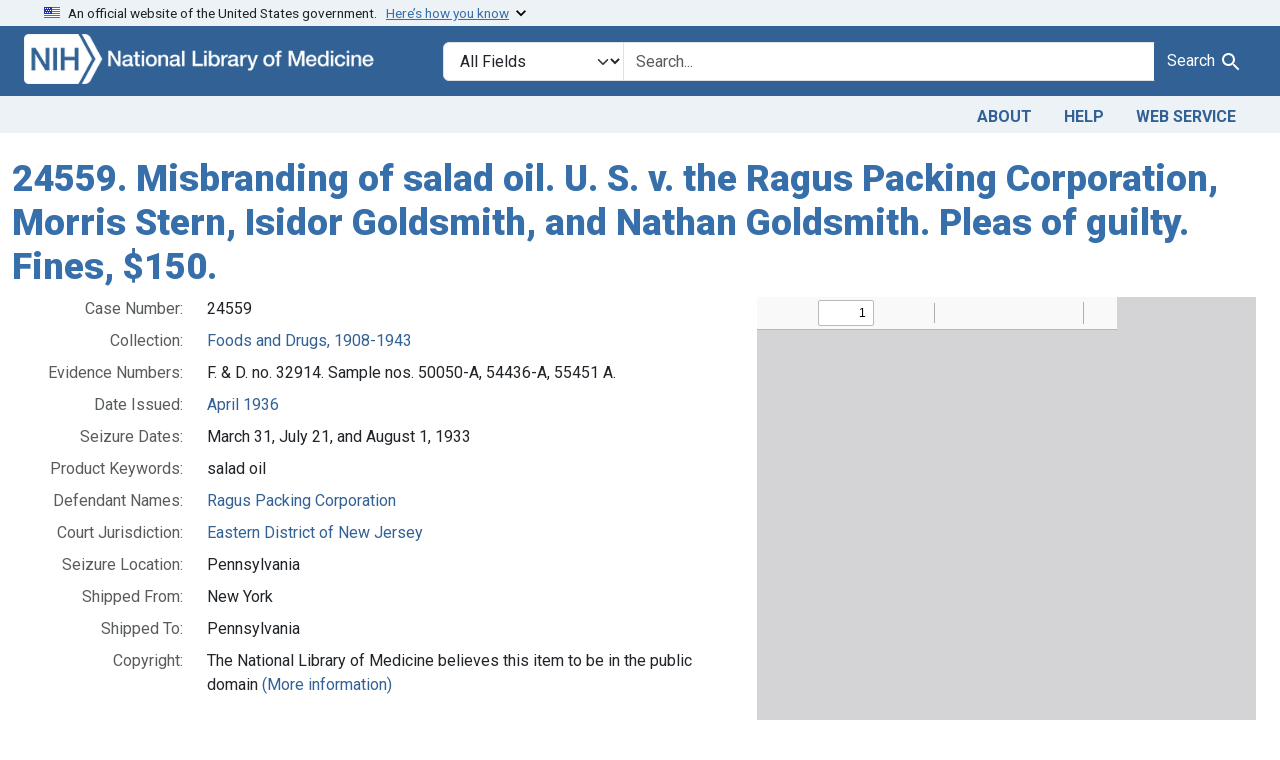

--- FILE ---
content_type: application/javascript
request_url: https://fdanj.nlm.nih.gov/assets/blacklight/modalForm-02d8c117d37bf34110a491a76d0889980cb960ebfe1c1c2445e9de64e8637fee.js
body_size: 2627
content:
// The email and sms forms are displayed inside a modal.  When the form is submitted,
// this script closes the modal and puts the output on the main part of the page.
// By default it is rendering catalog/sms_success and catalog/email_succcess.
// These templates deliver a payload of the format used by turbo-streams.
// See https://turbo.hotwired.dev/handbook/streams
// That format allows a downstream application to override the template to define
// multiple customizable areas of the page to get updated.
export default class {
    constructor(errorHandler, badRequestHandler, hideModal) {
      this.errorHandler = errorHandler
      this.badRequestHandler = badRequestHandler
      this.hideModal = hideModal
    }

    get triggerFormSelector() {
      return 'form[data-blacklight-modal~=trigger]'
    }

    bind() {
      document.addEventListener('submit', (e) => {
         if (e.target.matches(this.triggerFormSelector))
          this.onSubmit(e)
      })
    }

    // This is like a light-weight version of turbo that only supports append presently.
    updateTurboStream(data) {
        this.hideModal()
        const domparser = new DOMParser();
        const dom = domparser.parseFromString(data, "text/html")
        dom.querySelectorAll("turbo-stream[action='append']").forEach((node) => {
          const target = node.getAttribute('target')
          const element = document.getElementById(target)
          if (element)
            element.append(node.querySelector('template').content.cloneNode(true))
          else
            console.error(`Unable to find an element on the page with and ID of "${target}""`)
        })
    }

    onSubmit(e) {
        e.preventDefault();
        const form = e.target
        fetch(form.action, {
            body: new FormData(form),
            headers: { "X-Requested-With": "XMLHttpRequest" }, // Ensures rails will return true when checking request.xhr?
            method: form.method,
          })
          .then(response => {
             if (response.status === 422) {
               return response.text().then(content => this.badRequestHandler(content) )
             }
             if (!response.ok) {
               throw new TypeError("Request failed");
             }
             response.text().then(content => this.updateTurboStream(content))
           })
          .catch(error => this.errorHandler(error))
    }
};
